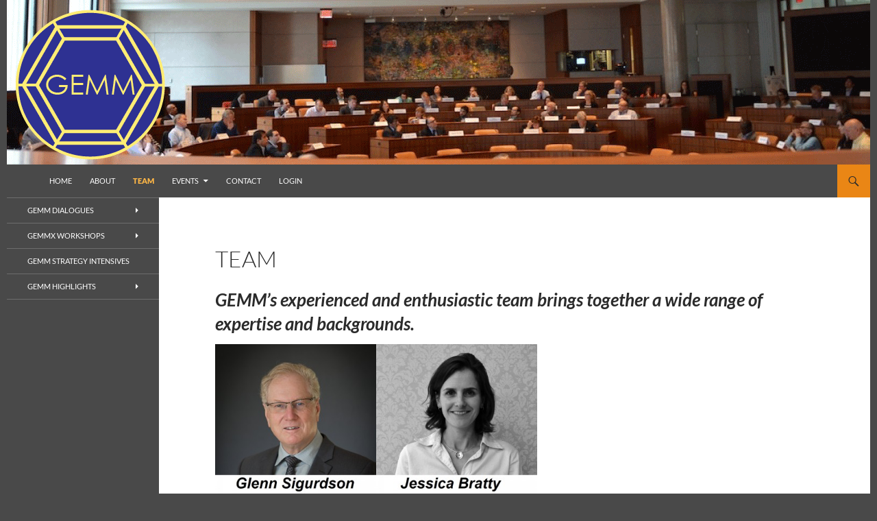

--- FILE ---
content_type: text/css
request_url: https://gemm.ca/wp-content/themes/gemm/style.css?ver=20250715
body_size: 531
content:
/*
 Theme Name:     gemm
 Theme URI:      http://www.gemm.ca
 Description:    GEMM Theme
 Author:         Chris Tucker
 Author URI:     http://www.gemm.ca
 Template:       twentyfourteen
 Version:        1.0.0
*/
 
@import url("../twentyfourteen/style.css");
 
/* =Theme customization starts here
------------------------------------------------------- */

.entry-meta {
    display:none;
}

.single .post-thumbnail img {
        display: none;
}

.category .post-thumbnail img {
        display: none;
}
